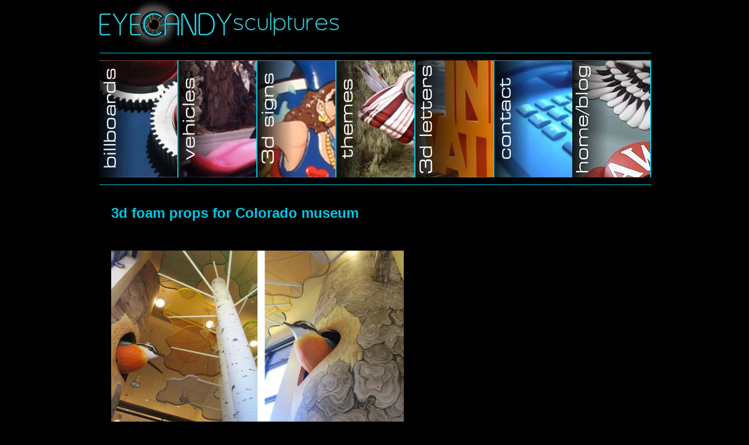

--- FILE ---
content_type: text/html; charset=UTF-8
request_url: https://eyecandyprops.com/index.php/tag/foam-props-to-buy/
body_size: 8914
content:
<!DOCTYPE html PUBLIC "-//W3C//DTD XHTML 1.0 Transitional//EN"
	"http://www.w3.org/TR/xhtml1/DTD/xhtml1-transitional.dtd">

<html xmlns="http://www.w3.org/1999/xhtml" xml:lang="en" lang="en">
<head>
	<meta http-equiv="Content-Type" content="text/html; charset=utf-8"/>

	<title>eyecandyprops
	 &raquo;   foam props to buy</title>

	<meta name="generator" content="WordPress 6.8.3" />
	<meta http-equiv="Content-Type" content="text/html; charset=UTF-8" />	
	<link rel="stylesheet" href="https://eyecandyprops.com/wp-content/themes/slidingdoor/style.css" type="text/css" media="screen" />
	<link rel="alternate" type="application/rss+xml" title="eyecandyprops RSS Feed" href="https://eyecandyprops.com/index.php/feed/" />
	<link rel="pingback" href="https://eyecandyprops.com/xmlrpc.php" />
	<meta name='robots' content='max-image-preview:large' />
	<style>img:is([sizes="auto" i], [sizes^="auto," i]) { contain-intrinsic-size: 3000px 1500px }</style>
	<link rel="alternate" type="application/rss+xml" title="eyecandyprops &raquo; foam props to buy Tag Feed" href="https://eyecandyprops.com/index.php/tag/foam-props-to-buy/feed/" />
<script type="text/javascript">
/* <![CDATA[ */
window._wpemojiSettings = {"baseUrl":"https:\/\/s.w.org\/images\/core\/emoji\/16.0.1\/72x72\/","ext":".png","svgUrl":"https:\/\/s.w.org\/images\/core\/emoji\/16.0.1\/svg\/","svgExt":".svg","source":{"concatemoji":"https:\/\/eyecandyprops.com\/wp-includes\/js\/wp-emoji-release.min.js?ver=6.8.3"}};
/*! This file is auto-generated */
!function(s,n){var o,i,e;function c(e){try{var t={supportTests:e,timestamp:(new Date).valueOf()};sessionStorage.setItem(o,JSON.stringify(t))}catch(e){}}function p(e,t,n){e.clearRect(0,0,e.canvas.width,e.canvas.height),e.fillText(t,0,0);var t=new Uint32Array(e.getImageData(0,0,e.canvas.width,e.canvas.height).data),a=(e.clearRect(0,0,e.canvas.width,e.canvas.height),e.fillText(n,0,0),new Uint32Array(e.getImageData(0,0,e.canvas.width,e.canvas.height).data));return t.every(function(e,t){return e===a[t]})}function u(e,t){e.clearRect(0,0,e.canvas.width,e.canvas.height),e.fillText(t,0,0);for(var n=e.getImageData(16,16,1,1),a=0;a<n.data.length;a++)if(0!==n.data[a])return!1;return!0}function f(e,t,n,a){switch(t){case"flag":return n(e,"\ud83c\udff3\ufe0f\u200d\u26a7\ufe0f","\ud83c\udff3\ufe0f\u200b\u26a7\ufe0f")?!1:!n(e,"\ud83c\udde8\ud83c\uddf6","\ud83c\udde8\u200b\ud83c\uddf6")&&!n(e,"\ud83c\udff4\udb40\udc67\udb40\udc62\udb40\udc65\udb40\udc6e\udb40\udc67\udb40\udc7f","\ud83c\udff4\u200b\udb40\udc67\u200b\udb40\udc62\u200b\udb40\udc65\u200b\udb40\udc6e\u200b\udb40\udc67\u200b\udb40\udc7f");case"emoji":return!a(e,"\ud83e\udedf")}return!1}function g(e,t,n,a){var r="undefined"!=typeof WorkerGlobalScope&&self instanceof WorkerGlobalScope?new OffscreenCanvas(300,150):s.createElement("canvas"),o=r.getContext("2d",{willReadFrequently:!0}),i=(o.textBaseline="top",o.font="600 32px Arial",{});return e.forEach(function(e){i[e]=t(o,e,n,a)}),i}function t(e){var t=s.createElement("script");t.src=e,t.defer=!0,s.head.appendChild(t)}"undefined"!=typeof Promise&&(o="wpEmojiSettingsSupports",i=["flag","emoji"],n.supports={everything:!0,everythingExceptFlag:!0},e=new Promise(function(e){s.addEventListener("DOMContentLoaded",e,{once:!0})}),new Promise(function(t){var n=function(){try{var e=JSON.parse(sessionStorage.getItem(o));if("object"==typeof e&&"number"==typeof e.timestamp&&(new Date).valueOf()<e.timestamp+604800&&"object"==typeof e.supportTests)return e.supportTests}catch(e){}return null}();if(!n){if("undefined"!=typeof Worker&&"undefined"!=typeof OffscreenCanvas&&"undefined"!=typeof URL&&URL.createObjectURL&&"undefined"!=typeof Blob)try{var e="postMessage("+g.toString()+"("+[JSON.stringify(i),f.toString(),p.toString(),u.toString()].join(",")+"));",a=new Blob([e],{type:"text/javascript"}),r=new Worker(URL.createObjectURL(a),{name:"wpTestEmojiSupports"});return void(r.onmessage=function(e){c(n=e.data),r.terminate(),t(n)})}catch(e){}c(n=g(i,f,p,u))}t(n)}).then(function(e){for(var t in e)n.supports[t]=e[t],n.supports.everything=n.supports.everything&&n.supports[t],"flag"!==t&&(n.supports.everythingExceptFlag=n.supports.everythingExceptFlag&&n.supports[t]);n.supports.everythingExceptFlag=n.supports.everythingExceptFlag&&!n.supports.flag,n.DOMReady=!1,n.readyCallback=function(){n.DOMReady=!0}}).then(function(){return e}).then(function(){var e;n.supports.everything||(n.readyCallback(),(e=n.source||{}).concatemoji?t(e.concatemoji):e.wpemoji&&e.twemoji&&(t(e.twemoji),t(e.wpemoji)))}))}((window,document),window._wpemojiSettings);
/* ]]> */
</script>
<style id='wp-emoji-styles-inline-css' type='text/css'>

	img.wp-smiley, img.emoji {
		display: inline !important;
		border: none !important;
		box-shadow: none !important;
		height: 1em !important;
		width: 1em !important;
		margin: 0 0.07em !important;
		vertical-align: -0.1em !important;
		background: none !important;
		padding: 0 !important;
	}
</style>
<link rel='stylesheet' id='wp-block-library-css' href='https://eyecandyprops.com/wp-includes/css/dist/block-library/style.min.css?ver=6.8.3' type='text/css' media='all' />
<style id='classic-theme-styles-inline-css' type='text/css'>
/*! This file is auto-generated */
.wp-block-button__link{color:#fff;background-color:#32373c;border-radius:9999px;box-shadow:none;text-decoration:none;padding:calc(.667em + 2px) calc(1.333em + 2px);font-size:1.125em}.wp-block-file__button{background:#32373c;color:#fff;text-decoration:none}
</style>
<style id='global-styles-inline-css' type='text/css'>
:root{--wp--preset--aspect-ratio--square: 1;--wp--preset--aspect-ratio--4-3: 4/3;--wp--preset--aspect-ratio--3-4: 3/4;--wp--preset--aspect-ratio--3-2: 3/2;--wp--preset--aspect-ratio--2-3: 2/3;--wp--preset--aspect-ratio--16-9: 16/9;--wp--preset--aspect-ratio--9-16: 9/16;--wp--preset--color--black: #000000;--wp--preset--color--cyan-bluish-gray: #abb8c3;--wp--preset--color--white: #ffffff;--wp--preset--color--pale-pink: #f78da7;--wp--preset--color--vivid-red: #cf2e2e;--wp--preset--color--luminous-vivid-orange: #ff6900;--wp--preset--color--luminous-vivid-amber: #fcb900;--wp--preset--color--light-green-cyan: #7bdcb5;--wp--preset--color--vivid-green-cyan: #00d084;--wp--preset--color--pale-cyan-blue: #8ed1fc;--wp--preset--color--vivid-cyan-blue: #0693e3;--wp--preset--color--vivid-purple: #9b51e0;--wp--preset--gradient--vivid-cyan-blue-to-vivid-purple: linear-gradient(135deg,rgba(6,147,227,1) 0%,rgb(155,81,224) 100%);--wp--preset--gradient--light-green-cyan-to-vivid-green-cyan: linear-gradient(135deg,rgb(122,220,180) 0%,rgb(0,208,130) 100%);--wp--preset--gradient--luminous-vivid-amber-to-luminous-vivid-orange: linear-gradient(135deg,rgba(252,185,0,1) 0%,rgba(255,105,0,1) 100%);--wp--preset--gradient--luminous-vivid-orange-to-vivid-red: linear-gradient(135deg,rgba(255,105,0,1) 0%,rgb(207,46,46) 100%);--wp--preset--gradient--very-light-gray-to-cyan-bluish-gray: linear-gradient(135deg,rgb(238,238,238) 0%,rgb(169,184,195) 100%);--wp--preset--gradient--cool-to-warm-spectrum: linear-gradient(135deg,rgb(74,234,220) 0%,rgb(151,120,209) 20%,rgb(207,42,186) 40%,rgb(238,44,130) 60%,rgb(251,105,98) 80%,rgb(254,248,76) 100%);--wp--preset--gradient--blush-light-purple: linear-gradient(135deg,rgb(255,206,236) 0%,rgb(152,150,240) 100%);--wp--preset--gradient--blush-bordeaux: linear-gradient(135deg,rgb(254,205,165) 0%,rgb(254,45,45) 50%,rgb(107,0,62) 100%);--wp--preset--gradient--luminous-dusk: linear-gradient(135deg,rgb(255,203,112) 0%,rgb(199,81,192) 50%,rgb(65,88,208) 100%);--wp--preset--gradient--pale-ocean: linear-gradient(135deg,rgb(255,245,203) 0%,rgb(182,227,212) 50%,rgb(51,167,181) 100%);--wp--preset--gradient--electric-grass: linear-gradient(135deg,rgb(202,248,128) 0%,rgb(113,206,126) 100%);--wp--preset--gradient--midnight: linear-gradient(135deg,rgb(2,3,129) 0%,rgb(40,116,252) 100%);--wp--preset--font-size--small: 13px;--wp--preset--font-size--medium: 20px;--wp--preset--font-size--large: 36px;--wp--preset--font-size--x-large: 42px;--wp--preset--spacing--20: 0.44rem;--wp--preset--spacing--30: 0.67rem;--wp--preset--spacing--40: 1rem;--wp--preset--spacing--50: 1.5rem;--wp--preset--spacing--60: 2.25rem;--wp--preset--spacing--70: 3.38rem;--wp--preset--spacing--80: 5.06rem;--wp--preset--shadow--natural: 6px 6px 9px rgba(0, 0, 0, 0.2);--wp--preset--shadow--deep: 12px 12px 50px rgba(0, 0, 0, 0.4);--wp--preset--shadow--sharp: 6px 6px 0px rgba(0, 0, 0, 0.2);--wp--preset--shadow--outlined: 6px 6px 0px -3px rgba(255, 255, 255, 1), 6px 6px rgba(0, 0, 0, 1);--wp--preset--shadow--crisp: 6px 6px 0px rgba(0, 0, 0, 1);}:where(.is-layout-flex){gap: 0.5em;}:where(.is-layout-grid){gap: 0.5em;}body .is-layout-flex{display: flex;}.is-layout-flex{flex-wrap: wrap;align-items: center;}.is-layout-flex > :is(*, div){margin: 0;}body .is-layout-grid{display: grid;}.is-layout-grid > :is(*, div){margin: 0;}:where(.wp-block-columns.is-layout-flex){gap: 2em;}:where(.wp-block-columns.is-layout-grid){gap: 2em;}:where(.wp-block-post-template.is-layout-flex){gap: 1.25em;}:where(.wp-block-post-template.is-layout-grid){gap: 1.25em;}.has-black-color{color: var(--wp--preset--color--black) !important;}.has-cyan-bluish-gray-color{color: var(--wp--preset--color--cyan-bluish-gray) !important;}.has-white-color{color: var(--wp--preset--color--white) !important;}.has-pale-pink-color{color: var(--wp--preset--color--pale-pink) !important;}.has-vivid-red-color{color: var(--wp--preset--color--vivid-red) !important;}.has-luminous-vivid-orange-color{color: var(--wp--preset--color--luminous-vivid-orange) !important;}.has-luminous-vivid-amber-color{color: var(--wp--preset--color--luminous-vivid-amber) !important;}.has-light-green-cyan-color{color: var(--wp--preset--color--light-green-cyan) !important;}.has-vivid-green-cyan-color{color: var(--wp--preset--color--vivid-green-cyan) !important;}.has-pale-cyan-blue-color{color: var(--wp--preset--color--pale-cyan-blue) !important;}.has-vivid-cyan-blue-color{color: var(--wp--preset--color--vivid-cyan-blue) !important;}.has-vivid-purple-color{color: var(--wp--preset--color--vivid-purple) !important;}.has-black-background-color{background-color: var(--wp--preset--color--black) !important;}.has-cyan-bluish-gray-background-color{background-color: var(--wp--preset--color--cyan-bluish-gray) !important;}.has-white-background-color{background-color: var(--wp--preset--color--white) !important;}.has-pale-pink-background-color{background-color: var(--wp--preset--color--pale-pink) !important;}.has-vivid-red-background-color{background-color: var(--wp--preset--color--vivid-red) !important;}.has-luminous-vivid-orange-background-color{background-color: var(--wp--preset--color--luminous-vivid-orange) !important;}.has-luminous-vivid-amber-background-color{background-color: var(--wp--preset--color--luminous-vivid-amber) !important;}.has-light-green-cyan-background-color{background-color: var(--wp--preset--color--light-green-cyan) !important;}.has-vivid-green-cyan-background-color{background-color: var(--wp--preset--color--vivid-green-cyan) !important;}.has-pale-cyan-blue-background-color{background-color: var(--wp--preset--color--pale-cyan-blue) !important;}.has-vivid-cyan-blue-background-color{background-color: var(--wp--preset--color--vivid-cyan-blue) !important;}.has-vivid-purple-background-color{background-color: var(--wp--preset--color--vivid-purple) !important;}.has-black-border-color{border-color: var(--wp--preset--color--black) !important;}.has-cyan-bluish-gray-border-color{border-color: var(--wp--preset--color--cyan-bluish-gray) !important;}.has-white-border-color{border-color: var(--wp--preset--color--white) !important;}.has-pale-pink-border-color{border-color: var(--wp--preset--color--pale-pink) !important;}.has-vivid-red-border-color{border-color: var(--wp--preset--color--vivid-red) !important;}.has-luminous-vivid-orange-border-color{border-color: var(--wp--preset--color--luminous-vivid-orange) !important;}.has-luminous-vivid-amber-border-color{border-color: var(--wp--preset--color--luminous-vivid-amber) !important;}.has-light-green-cyan-border-color{border-color: var(--wp--preset--color--light-green-cyan) !important;}.has-vivid-green-cyan-border-color{border-color: var(--wp--preset--color--vivid-green-cyan) !important;}.has-pale-cyan-blue-border-color{border-color: var(--wp--preset--color--pale-cyan-blue) !important;}.has-vivid-cyan-blue-border-color{border-color: var(--wp--preset--color--vivid-cyan-blue) !important;}.has-vivid-purple-border-color{border-color: var(--wp--preset--color--vivid-purple) !important;}.has-vivid-cyan-blue-to-vivid-purple-gradient-background{background: var(--wp--preset--gradient--vivid-cyan-blue-to-vivid-purple) !important;}.has-light-green-cyan-to-vivid-green-cyan-gradient-background{background: var(--wp--preset--gradient--light-green-cyan-to-vivid-green-cyan) !important;}.has-luminous-vivid-amber-to-luminous-vivid-orange-gradient-background{background: var(--wp--preset--gradient--luminous-vivid-amber-to-luminous-vivid-orange) !important;}.has-luminous-vivid-orange-to-vivid-red-gradient-background{background: var(--wp--preset--gradient--luminous-vivid-orange-to-vivid-red) !important;}.has-very-light-gray-to-cyan-bluish-gray-gradient-background{background: var(--wp--preset--gradient--very-light-gray-to-cyan-bluish-gray) !important;}.has-cool-to-warm-spectrum-gradient-background{background: var(--wp--preset--gradient--cool-to-warm-spectrum) !important;}.has-blush-light-purple-gradient-background{background: var(--wp--preset--gradient--blush-light-purple) !important;}.has-blush-bordeaux-gradient-background{background: var(--wp--preset--gradient--blush-bordeaux) !important;}.has-luminous-dusk-gradient-background{background: var(--wp--preset--gradient--luminous-dusk) !important;}.has-pale-ocean-gradient-background{background: var(--wp--preset--gradient--pale-ocean) !important;}.has-electric-grass-gradient-background{background: var(--wp--preset--gradient--electric-grass) !important;}.has-midnight-gradient-background{background: var(--wp--preset--gradient--midnight) !important;}.has-small-font-size{font-size: var(--wp--preset--font-size--small) !important;}.has-medium-font-size{font-size: var(--wp--preset--font-size--medium) !important;}.has-large-font-size{font-size: var(--wp--preset--font-size--large) !important;}.has-x-large-font-size{font-size: var(--wp--preset--font-size--x-large) !important;}
:where(.wp-block-post-template.is-layout-flex){gap: 1.25em;}:where(.wp-block-post-template.is-layout-grid){gap: 1.25em;}
:where(.wp-block-columns.is-layout-flex){gap: 2em;}:where(.wp-block-columns.is-layout-grid){gap: 2em;}
:root :where(.wp-block-pullquote){font-size: 1.5em;line-height: 1.6;}
</style>
<link rel="https://api.w.org/" href="https://eyecandyprops.com/index.php/wp-json/" /><link rel="alternate" title="JSON" type="application/json" href="https://eyecandyprops.com/index.php/wp-json/wp/v2/tags/132" /><link rel="EditURI" type="application/rsd+xml" title="RSD" href="https://eyecandyprops.com/xmlrpc.php?rsd" />
	
	
<link rel="stylesheet" type="text/css" media="screen" href="https://eyecandyprops.com/wp-content/themes/slidingdoor/imagemenu/imageMenu.css">
<script type="text/javascript" src="https://eyecandyprops.com/wp-content/themes/slidingdoor/imagemenu/mootools.js"></script>
<script type="text/javascript" src="https://eyecandyprops.com/wp-content/themes/slidingdoor/imagemenu/imageMenu.js"></script>


	
</head>

<body>

<div id="wrapper">
<img src="http://www.eyecandyprops.com/header.jpg">
<div id="welcomeheading">

</div>
	

<div id="imageMenu">
			<ul>
				<li class="bk1"><a href="https://eyecandyprops.com/index.php/billboards-2">Billboards</a></li>
				<li class="bk2"><a href="https://eyecandyprops.com/index.php/vehicles">Vehicles</a></li>
				<li class="bk3"><a href="https://eyecandyprops.com/index.php/3d-signs">3d Signs</a></li>
				<li class="bk5"><a href="https://eyecandyprops.com/index.php/themes">Themes</a></li>
				<li class="bk6"><a href="https://eyecandyprops.com/index.php/big-3d-letters-3">Murals</a></li>
				<li class="bk7"><a href="https://eyecandyprops.com/index.php/contact">Contact</a></li>
                     <li class="bk4"><a href="https://eyecandyprops.com">Home/Blog</a></li>
			</ul>
			</div>
		
<script type="text/javascript">
			
			window.addEvent('domready', function(){
				var myMenu = new ImageMenu($$('#imageMenu a'),{openWidth:310, border:2, onOpen:function(e,i){location=(e);}});
			});
		</script>	

		



<div id="content">


		
	 
	
	


			<div class="post" id="post-875">
			<h2><a href="https://eyecandyprops.com/index.php/2012/01/23/3d-foam-props-for-colorado-museum/" rel="bookmark" title="3d foam props for Colorado museum">3d foam props for Colorado museum</a></h2>
			<p><p>
	&nbsp;
</p>
<p>
	<a href="https://eyecandyprops.com/wp-content/uploads/2012/01/condit-gore-range1-1.jpg"><img decoding="async" alt="condit-gore-range1" class="alignnone size-full wp-image-876" src="https://eyecandyprops.com/wp-content/uploads/2012/01/condit-gore-range1-1.jpg" style="width: 572px; height: 714px;" title="condit-gore-range1" /></a>
</p>
<p>
	These sculpted creature displays were fun to make!&nbsp; A 6 foot long field ant
</p>
<p>
	and a 4 ft tall Red Breasted Nut Hatch.&nbsp; That&#39;s a bird.
</p>
<p>
	The accomplished exhibit company <a href="http://www.condit.com/">Condit Exhibits</a> gave us this project.
</p>
<p>
	They were great to work with and supplied us w/ all the measurements, templates and
</p>
<p>
	CAD drawings we needed.&nbsp; The ant sculpture has a steel skeleton and an epoxy and
</p>
<p>
	urethane coated eps foam body.&nbsp; The bird is made of eps foam w/ a Futura urethane
</p>
<p>
	hard coated shell.&nbsp; Tough stuff!&nbsp;&nbsp; <a href="http://www.absolutextremes.com/">Chris Blarsky</a> at Absolut Extremes painted the bird for us.
</p>
<p>
	Thanks!
</p>
<p>
	&nbsp;</p>
			<div class="post-details"> <h3>Posted 13 years, 12 months ago at 8:27 pm. </p><a href="https://eyecandyprops.com/index.php/2012/01/23/3d-foam-props-for-colorado-museum/#comments">Add a comment</a></h3></div><p><h3><div style="color:#424242">Tags:</div><div style="color:#424242" <br /><a href="https://eyecandyprops.com/index.php/tag/3d-advertising/" rel="tag">3d advertising</a>, <a href="https://eyecandyprops.com/index.php/tag/3d-billboard/" rel="tag">3d billboard</a>, <a href="https://eyecandyprops.com/index.php/tag/3d-billboard-props/" rel="tag">3d billboard props</a>, <a href="https://eyecandyprops.com/index.php/tag/3d-foam/" rel="tag">3d foam</a>, <a href="https://eyecandyprops.com/index.php/tag/3d-foam-props/" rel="tag">3d foam props</a>, <a href="https://eyecandyprops.com/index.php/tag/3d-foam-sculpture/" rel="tag">3d foam sculpture</a>, <a href="https://eyecandyprops.com/index.php/tag/3d-foam-sculptures/" rel="tag">3d foam sculptures</a>, <a href="https://eyecandyprops.com/index.php/tag/3d-sculptural-signs/" rel="tag">3d sculptural signs</a>, <a href="https://eyecandyprops.com/index.php/tag/3d-sign/" rel="tag">3d sign</a>, <a href="https://eyecandyprops.com/index.php/tag/3d-signage/" rel="tag">3d signage</a>, <a href="https://eyecandyprops.com/index.php/tag/3d-signage-props/" rel="tag">3d signage props</a>, <a href="https://eyecandyprops.com/index.php/tag/3d-signs/" rel="tag">3d signs</a>, <a href="https://eyecandyprops.com/index.php/tag/3d-billboards/" rel="tag">Billboards</a>, <a href="https://eyecandyprops.com/index.php/tag/christmas-display/" rel="tag">christmas display</a>, <a href="https://eyecandyprops.com/index.php/tag/christmas-displays/" rel="tag">christmas displays</a>, <a href="https://eyecandyprops.com/index.php/tag/custom-displays/" rel="tag">custom displays</a>, <a href="https://eyecandyprops.com/index.php/tag/dinosaur-prints/" rel="tag">dinosaur prints</a>, <a href="https://eyecandyprops.com/index.php/tag/eye-candy-props/" rel="tag">eye candy props</a>, <a href="https://eyecandyprops.com/index.php/tag/foam-props-to-buy/" rel="tag">foam props to buy</a>, <a href="https://eyecandyprops.com/index.php/tag/foam-sculpting/" rel="tag">foam sculpting</a>, <a href="https://eyecandyprops.com/index.php/tag/foam-sculpture/" rel="tag">foam sculpture</a>, <a href="https://eyecandyprops.com/index.php/tag/foam-sculptures/" rel="tag">foam sculptures</a>, <a href="https://eyecandyprops.com/index.php/tag/foam-sign/" rel="tag">foam sign</a>, <a href="https://eyecandyprops.com/index.php/tag/halloween-props/" rel="tag">halloween props</a>, <a href="https://eyecandyprops.com/index.php/tag/halloween-sculptures/" rel="tag">halloween sculptures</a>, <a href="https://eyecandyprops.com/index.php/tag/retail-display-props/" rel="tag">retail display props</a>, <a href="https://eyecandyprops.com/index.php/tag/styrofoam-sculpture/" rel="tag">styrofoam sculpture</a></div></h3></p></p><br><p>
			<br><br /></p>
		</div>
			<div class="post" id="post-858">
			<h2><a href="https://eyecandyprops.com/index.php/2011/11/25/foam-props-for-super-mario-3d-land-in-time-square/" rel="bookmark" title="Foam props for Super Mario Brothers 3D Land in Times Square!!!">Foam props for Super Mario Brothers 3D Land in Times Square!!!</a></h2>
			<p><p>
	&nbsp;
</p>
<p>
	<a href="https://eyecandyprops.com/wp-content/uploads/2011/11/mario-11-1.jpg"><img decoding="async" alt="mario-11" class="alignnone size-full wp-image-861" src="https://eyecandyprops.com/wp-content/uploads/2011/11/mario-11-1.jpg" style="width: 600px; height: 586px;" title="mario-11" /></a>
</p>
<p>
	<a href="https://eyecandyprops.com/wp-content/uploads/2011/11/mario-21-1.jpg"><img decoding="async" alt="mario-21" class="alignnone size-full wp-image-862" src="https://eyecandyprops.com/wp-content/uploads/2011/11/mario-21-1.jpg" style="width: 599px; height: 640px;" title="mario-21" /></a>
</p>
<p>
	This project was fun!&nbsp; Big 3d props for the debut of <a href="http://supermario3dland.nintendo.com/">Super Mario 3d Land</a> in Times Square&nbsp; New York.
</p>
<p>
	Short time line, limited budget, no problem!&nbsp; These giant eps foam, polyurethane hard coated props
</p>
<p>
	were scattered throughout EPS Doublet&#39;s 3000 square foot interactive display.&nbsp; Sounds from the game
</p>
<p>
	played while participants ran through the coarse.&nbsp; One of the two giant Piranah plants actually spit water!
</p>
<p>
	This interactive display was built for <a href="http://eps-doublet.com/">EPS&nbsp;Doublet</a> in Colorado.&nbsp; Thanks guy&#39;s!
</p>
<p>
	&nbsp;</p>
			<div class="post-details"> <h3>Posted 14 years, 1 month ago at 9:51 am. </p><a href="https://eyecandyprops.com/index.php/2011/11/25/foam-props-for-super-mario-3d-land-in-time-square/#comments">Add a comment</a></h3></div><p><h3><div style="color:#424242">Tags:</div><div style="color:#424242" <br /><a href="https://eyecandyprops.com/index.php/tag/3d-advertising/" rel="tag">3d advertising</a>, <a href="https://eyecandyprops.com/index.php/tag/3d-billboard/" rel="tag">3d billboard</a>, <a href="https://eyecandyprops.com/index.php/tag/3d-billboard-props/" rel="tag">3d billboard props</a>, <a href="https://eyecandyprops.com/index.php/tag/3d-foam/" rel="tag">3d foam</a>, <a href="https://eyecandyprops.com/index.php/tag/3d-foam-props/" rel="tag">3d foam props</a>, <a href="https://eyecandyprops.com/index.php/tag/3d-foam-sculpture/" rel="tag">3d foam sculpture</a>, <a href="https://eyecandyprops.com/index.php/tag/3d-foam-sculptures/" rel="tag">3d foam sculptures</a>, <a href="https://eyecandyprops.com/index.php/tag/3d-sculptural-signs/" rel="tag">3d sculptural signs</a>, <a href="https://eyecandyprops.com/index.php/tag/3d-sign/" rel="tag">3d sign</a>, <a href="https://eyecandyprops.com/index.php/tag/3d-signage/" rel="tag">3d signage</a>, <a href="https://eyecandyprops.com/index.php/tag/3d-signage-props/" rel="tag">3d signage props</a>, <a href="https://eyecandyprops.com/index.php/tag/3d-signs/" rel="tag">3d signs</a>, <a href="https://eyecandyprops.com/index.php/tag/3d-billboards/" rel="tag">Billboards</a>, <a href="https://eyecandyprops.com/index.php/tag/christmas-display/" rel="tag">christmas display</a>, <a href="https://eyecandyprops.com/index.php/tag/christmas-displays/" rel="tag">christmas displays</a>, <a href="https://eyecandyprops.com/index.php/tag/dinosaur-prints/" rel="tag">dinosaur prints</a>, <a href="https://eyecandyprops.com/index.php/tag/eye-candy-props/" rel="tag">eye candy props</a>, <a href="https://eyecandyprops.com/index.php/tag/foam-props-to-buy/" rel="tag">foam props to buy</a>, <a href="https://eyecandyprops.com/index.php/tag/foam-sculpting/" rel="tag">foam sculpting</a>, <a href="https://eyecandyprops.com/index.php/tag/foam-sculpture/" rel="tag">foam sculpture</a>, <a href="https://eyecandyprops.com/index.php/tag/foam-sculptures/" rel="tag">foam sculptures</a>, <a href="https://eyecandyprops.com/index.php/tag/foam-sign/" rel="tag">foam sign</a>, <a href="https://eyecandyprops.com/index.php/tag/halloween-props/" rel="tag">halloween props</a>, <a href="https://eyecandyprops.com/index.php/tag/halloween-sculptures/" rel="tag">halloween sculptures</a>, <a href="https://eyecandyprops.com/index.php/tag/retail-display-props/" rel="tag">retail display props</a>, <a href="https://eyecandyprops.com/index.php/tag/styrofoam-sculpture/" rel="tag">styrofoam sculpture</a></div></h3></p></p><br><p>
			<br><br /></p>
		</div>
			<div class="post" id="post-850">
			<h2><a href="https://eyecandyprops.com/index.php/2011/09/26/3d-sculpted-foam-dinoaur-prints-for-colorado-government/" rel="bookmark" title="3d sculpted foam dinosaur prints for Colorado Government">3d sculpted foam dinosaur prints for Colorado Government</a></h2>
			<p><p>
	&nbsp;
</p>
<p>
	<a href="https://eyecandyprops.com/wp-content/uploads/2011/09/plasticare-dino-printsmini-1.jpg"><img decoding="async" alt="plasticare-dino-printsmini" class="alignnone size-full wp-image-851" src="https://eyecandyprops.com/wp-content/uploads/2011/09/plasticare-dino-printsmini-1.jpg" style="width: 574px; height: 576px;" title="plasticare-dino-printsmini" /></a>
</p>
<p>
	This sculpted display was made for <a href="http://www.plasticareinc.com/">Plasticare</a> in Englewood, Colorado.&nbsp; They were hired to build a
</p>
<p>
	realistic 3d wall panel that appeared to be cut from the earth!&nbsp; They had us construct the entire prop.
</p>
<p>
	It has a foam core with hydrostone casts from actual paleontologists molds of dinosaur prints
</p>
<p>
	here in Colorado.&nbsp; We then used hydrostone, dyes and milled fiberglass to build the layers and create a
</p>
<p>
	stone like surface.&nbsp; This 3D display was less exact than most of our work and it was fun to cut loose a little!</p>
			<div class="post-details"> <h3>Posted 14 years, 3 months ago at 7:35 pm. </p><a href="https://eyecandyprops.com/index.php/2011/09/26/3d-sculpted-foam-dinoaur-prints-for-colorado-government/#comments">Add a comment</a></h3></div><p><h3><div style="color:#424242">Tags:</div><div style="color:#424242" <br /><a href="https://eyecandyprops.com/index.php/tag/3d-advertising/" rel="tag">3d advertising</a>, <a href="https://eyecandyprops.com/index.php/tag/3d-billboard/" rel="tag">3d billboard</a>, <a href="https://eyecandyprops.com/index.php/tag/3d-billboard-props/" rel="tag">3d billboard props</a>, <a href="https://eyecandyprops.com/index.php/tag/3d-foam/" rel="tag">3d foam</a>, <a href="https://eyecandyprops.com/index.php/tag/3d-foam-props/" rel="tag">3d foam props</a>, <a href="https://eyecandyprops.com/index.php/tag/3d-foam-sculpture/" rel="tag">3d foam sculpture</a>, <a href="https://eyecandyprops.com/index.php/tag/3d-foam-sculptures/" rel="tag">3d foam sculptures</a>, <a href="https://eyecandyprops.com/index.php/tag/3d-sculptural-signs/" rel="tag">3d sculptural signs</a>, <a href="https://eyecandyprops.com/index.php/tag/3d-sign/" rel="tag">3d sign</a>, <a href="https://eyecandyprops.com/index.php/tag/3d-signage/" rel="tag">3d signage</a>, <a href="https://eyecandyprops.com/index.php/tag/3d-signage-props/" rel="tag">3d signage props</a>, <a href="https://eyecandyprops.com/index.php/tag/3d-signs/" rel="tag">3d signs</a>, <a href="https://eyecandyprops.com/index.php/tag/3d-billboards/" rel="tag">Billboards</a>, <a href="https://eyecandyprops.com/index.php/tag/christmas-display/" rel="tag">christmas display</a>, <a href="https://eyecandyprops.com/index.php/tag/christmas-displays/" rel="tag">christmas displays</a>, <a href="https://eyecandyprops.com/index.php/tag/dinosaur-prints/" rel="tag">dinosaur prints</a>, <a href="https://eyecandyprops.com/index.php/tag/eye-candy-props/" rel="tag">eye candy props</a>, <a href="https://eyecandyprops.com/index.php/tag/foam-props-to-buy/" rel="tag">foam props to buy</a>, <a href="https://eyecandyprops.com/index.php/tag/foam-sculpting/" rel="tag">foam sculpting</a>, <a href="https://eyecandyprops.com/index.php/tag/foam-sculpture/" rel="tag">foam sculpture</a>, <a href="https://eyecandyprops.com/index.php/tag/foam-sculptures/" rel="tag">foam sculptures</a>, <a href="https://eyecandyprops.com/index.php/tag/foam-sign/" rel="tag">foam sign</a>, <a href="https://eyecandyprops.com/index.php/tag/halloween-props/" rel="tag">halloween props</a>, <a href="https://eyecandyprops.com/index.php/tag/halloween-sculptures/" rel="tag">halloween sculptures</a>, <a href="https://eyecandyprops.com/index.php/tag/retail-display-props/" rel="tag">retail display props</a>, <a href="https://eyecandyprops.com/index.php/tag/styrofoam-sculpture/" rel="tag">styrofoam sculpture</a></div></h3></p></p><br><p>
			<br><br /></p>
		</div>
			<div class="post" id="post-839">
			<h2><a href="https://eyecandyprops.com/index.php/2011/09/14/3d-billboard-for-colorado-state-patrol/" rel="bookmark" title="3d billboard for Colorado State Patrol">3d billboard for Colorado State Patrol</a></h2>
			<p><p>
	&nbsp;
</p>
<p>
	<a href="https://eyecandyprops.com/wp-content/uploads/2011/09/amelie-company-csp-billboard-2-low-res1-1.jpg"><img decoding="async" alt="amelie-company-csp-billboard-2-low-res1" class="alignnone size-full wp-image-840" src="https://eyecandyprops.com/wp-content/uploads/2011/09/amelie-company-csp-billboard-2-low-res1-1.jpg" style="width: 630px; height: 490px;" title="amelie-company-csp-billboard-2-low-res1" /></a>
</p>
<p>
	Here&#39;s another 3 dimensional billboard for Amelie Companies <a href="http://www.colorado.gov/cs/Satellite/StatePatrol-Main/CBON/1251592908196">Colorado State Patrol TACT</a>
</p>
<p>
	<a href="http://www.colorado.gov/cs/Satellite/StatePatrol-Main/CBON/1251592908196">campaign</a>.&nbsp; Ted mills of Hi-Country Signs installed our props and floating letters after removing
</p>
<p>
	80% of the original board.&nbsp; He installed the shorter 8 ft. tall panels 1st, then the white lettering
</p>
<p>
	and finally the sculpted foam polyurethane hard coated crash roll.&nbsp;&nbsp; The top billboard was
</p>
<p>
	run for 1 month.&nbsp; Then the 3d billboard was the final part of the narrative.&nbsp; Thanks to the
</p>
<p>
	creativity of Gordy Hirsch and Paul Sugget at <a href="http://www.ameliecompany.com/">Amelie Company</a> &amp; Hi-Country Sign&#39;s
</p>
<p>
	expertise, all went smooooooth!&nbsp;&nbsp;&nbsp; Hopefully this 3d advertising helps make the roads
</p>
<p>
	a little safer.&nbsp; Here&#39;s the local news coverage.&nbsp; <a href="http://www.9news.com/dontmiss/216554/630/3D-billboard-Dont-get-close-to-semis-">http://www.9news.com/dontmiss/216554/630/3D-billboard-Dont-get-close-to-semis-</a>
</p>
<p>
	and&nbsp; <a href="http://www.thedenveregotist.com/news/local/2011/september/12/colorado-state-patrol-tears-billboard-half-discourage-tailgating-semis">http://www.thedenveregotist.com/news/local/2011/september/12/colorado-state-patrol-tears-billboard-half-discourage-tailgating-semis</a>
</p>
<p>
	&nbsp;
</p>
<p>
	&nbsp;</p>
			<div class="post-details"> <h3>Posted 14 years, 4 months ago at 8:37 pm. </p><a href="https://eyecandyprops.com/index.php/2011/09/14/3d-billboard-for-colorado-state-patrol/#comments">Add a comment</a></h3></div><p><h3><div style="color:#424242">Tags:</div><div style="color:#424242" <br /><a href="https://eyecandyprops.com/index.php/tag/3d-advertising/" rel="tag">3d advertising</a>, <a href="https://eyecandyprops.com/index.php/tag/3d-billboard/" rel="tag">3d billboard</a>, <a href="https://eyecandyprops.com/index.php/tag/3d-billboard-props/" rel="tag">3d billboard props</a>, <a href="https://eyecandyprops.com/index.php/tag/3d-foam/" rel="tag">3d foam</a>, <a href="https://eyecandyprops.com/index.php/tag/3d-foam-props/" rel="tag">3d foam props</a>, <a href="https://eyecandyprops.com/index.php/tag/3d-foam-sculpture/" rel="tag">3d foam sculpture</a>, <a href="https://eyecandyprops.com/index.php/tag/3d-foam-sculptures/" rel="tag">3d foam sculptures</a>, <a href="https://eyecandyprops.com/index.php/tag/3d-sculptural-signs/" rel="tag">3d sculptural signs</a>, <a href="https://eyecandyprops.com/index.php/tag/3d-sign/" rel="tag">3d sign</a>, <a href="https://eyecandyprops.com/index.php/tag/3d-signage/" rel="tag">3d signage</a>, <a href="https://eyecandyprops.com/index.php/tag/3d-signage-props/" rel="tag">3d signage props</a>, <a href="https://eyecandyprops.com/index.php/tag/3d-signs/" rel="tag">3d signs</a>, <a href="https://eyecandyprops.com/index.php/tag/3d-billboards/" rel="tag">Billboards</a>, <a href="https://eyecandyprops.com/index.php/tag/christmas-display/" rel="tag">christmas display</a>, <a href="https://eyecandyprops.com/index.php/tag/christmas-displays/" rel="tag">christmas displays</a>, <a href="https://eyecandyprops.com/index.php/tag/eye-candy-props/" rel="tag">eye candy props</a>, <a href="https://eyecandyprops.com/index.php/tag/foam-props-to-buy/" rel="tag">foam props to buy</a>, <a href="https://eyecandyprops.com/index.php/tag/foam-sculpting/" rel="tag">foam sculpting</a>, <a href="https://eyecandyprops.com/index.php/tag/foam-sculpture/" rel="tag">foam sculpture</a>, <a href="https://eyecandyprops.com/index.php/tag/foam-sculptures/" rel="tag">foam sculptures</a>, <a href="https://eyecandyprops.com/index.php/tag/foam-sign/" rel="tag">foam sign</a>, <a href="https://eyecandyprops.com/index.php/tag/halloween-props/" rel="tag">halloween props</a>, <a href="https://eyecandyprops.com/index.php/tag/halloween-sculptures/" rel="tag">halloween sculptures</a>, <a href="https://eyecandyprops.com/index.php/tag/retail-display-props/" rel="tag">retail display props</a>, <a href="https://eyecandyprops.com/index.php/tag/styrofoam-sculpture/" rel="tag">styrofoam sculpture</a></div></h3></p></p><br><p>
			<br><br /></p>
		</div>
		
	<div class="nextprevious">
		<div class="left"></div>
		<div class="right"></div>
	</div>
	<div class="clear"></div>
</div>
                     


</div>
<script type="text/javascript">
var gaJsHost = (("https:" == document.location.protocol) ? "https://ssl." : "http://www.");
document.write(unescape("%3Cscript src='" + gaJsHost + "google-analytics.com/ga.js' type='text/javascript'%3E%3C/script%3E"));
</script>
<script type="text/javascript">
try {
var pageTracker = _gat._getTracker("UA-1426375-8");
pageTracker._trackPageview();
} catch(err) {}</script>
<script type="speculationrules">
{"prefetch":[{"source":"document","where":{"and":[{"href_matches":"\/*"},{"not":{"href_matches":["\/wp-*.php","\/wp-admin\/*","\/wp-content\/uploads\/*","\/wp-content\/*","\/wp-content\/plugins\/*","\/wp-content\/themes\/slidingdoor\/*","\/*\\?(.+)"]}},{"not":{"selector_matches":"a[rel~=\"nofollow\"]"}},{"not":{"selector_matches":".no-prefetch, .no-prefetch a"}}]},"eagerness":"conservative"}]}
</script>
</body>
</html>

--- FILE ---
content_type: text/css
request_url: https://eyecandyprops.com/wp-content/themes/slidingdoor/style.css
body_size: 1994
content:
/*  
Theme Name: Sliding Door
Theme URI: http://mac-host.com/slidingdoor/
Description:A template featuring sliding images in the menu, based on Samuel Birch's phatfusion image menu.
Version: 1.5
Author: Wayne Connor
Author URI: http://www.macintoshhowto.com/
Tags: black, custom header, fixed width, left sidebar,two columns, widget ready, widgets, valid CSS
*/

* { margin: 0; padding: 0; list-style: none; }

body {
	text-align: center;
	color: #01c8e4;
	font-family: "Lucida Grande",Tahoma,"Lucida Sans Unicode",Verdana,sans-serif;
	background-color: #000;
}

body a {
		color: #01c8e4;
}


#upperBar {
	height: 0px;
	background: #01bcff;
}

#wrapper {
width: 940px;
margin: 0 auto;
text-align: left;
	position: relative;
}    

#welcomeheading a {
	margin-bottom: 10px;
	padding-bottom: 15px;
	font: 40pt "Trebuchet MS", "Lucida Grande", Lucida, Vernada, sans-serif;
	padding-top: 10px;
	color: #ffffff;
	text-decoration: none;
}

#welcomeheading {
		text-align: center;
}

#welcomeheading a:hover {
	color: #aaa;
}

#middleword {
	color: #909090;
}

#welcomeheading a:hover #middleword {
	color: #fff;
}
 
 
.description {
	text-align: center;
			font: normal 14px Verdana, Helvetica, Sans-serif;
	color: #fff;
	padding-bottom: 20px;
}  

                
#content {
	float: left;
	width: 800px;
        padding: 0px 20px;
	margin-top: 0px;
}

	#content .notice p {
		border-top: 1px solid #8acef3;
		border-bottom: 1px solid #8acef3;
		padding: 5px 0px;
		font-size: 12px;
		color: #cccccc;
	margin: 1px;
}
		#content .notice {
		border-top: 1px solid #2d7cb9;
		border-bottom: 1px solid #2d7cb9;
	margin-bottom: 20px;
}

    #content .post {
		float: left;
		position: relative;
		width: 900px;

}
	
	#content .post h2 a {
		color: #01c8e4;
		text-decoration: none;
		padding: 3px 0;
	}

	#content .post h2 a:hover {
		color: #D5F3FF;
	}
	
	#content .post h3 {
		font-size: 12px;
		font-weight: normal;
		color: #01c8e4;

}

	


 #content .post-details {
	bottom: 20px;
	position: absolute;
	right:  0px;
	width: 120px;
	font-size: 12px;
	font-weight: normal;
	color: #cccccc;

	
}
	#tags .tags h3 a {
	font-size: 8px;
	font-weight: normal;
	color: #dddddd;

}
	
	#content .post h3 a {
		color: #424242;
	}              
	
	#content .post h3 a:hover {
		text-decoration: none;
	}
	
	#content .post img {
	max-width: 500px;
	max-height: 600px;
	margin-bottom: 10px;
	margin-top: 10px;

}     


.aligncenter,
div.aligncenter {
   display: block;
   margin-left: auto;
   margin-right: auto;
}

.alignleft {
   float: left;
}

.alignright {
   float: right;
}


.wp-caption {
   border: 1px solid #ddd;
   text-align: center;
   background-color: #f3f3f3;
   padding-top: 4px;
   margin: 10px;
   /* optional rounded corners for browsers that support it */
   -moz-border-radius: 3px;
   -khtml-border-radius: 3px;
   -webkit-border-radius: 3px;
   border-radius: 3px;
}

.wp-caption img {
   margin: 0;
   padding: 0;
   border: 0 none;
}

#content p.wp-caption-text  
   {
   font-size: 11px;
   line-height: 17px;

   margin: 10px;
	color: #dddddd;
	text-align: center;
}
	
	#content .post a img {
	}
		
	#content .post ul {
		margin-left: 20px !important;
	}
	
	#content .post ul li {
		list-style-type: disc !important;
	}
	
	#content p,
	#content .post ul li {
		font: normal 13px/20px Verdana, Helvetica, Sans-serif;
		margin-bottom: 10px;
		margin-top: 10px;
	color: #01c8e4;
	margin-right: 140px;
	text-align: justify;
}
	
		#content blockquote {
			margin-left: 10px;
			border-left: 3px solid #333;
			padding-left: 10px;
		}
	
	#content p a {
		color: #01c8e4;
	}
	#content p .tags a {
		color: #330099;
	}
	
	#content p a:hover {
		text-decoration: none;
	} 
	
	#content small {
	    margin: 0 auto;
	    text-align: center;
	    display: block;
	    border-top: 3px solid #333;
	    border-bottom: 1px solid #333;
	    font-size: 11px;
	    color: #999;
	}
	
	#content ol {
	line-height: 1.6;
}
	#content ol.commentlist {
		margin-top: 10px;
	}
	
	#content ol.commentlist li {
		border-top: 1px solid #333;
		margin-bottom: 10px;
	} 
	
		#content ol.commentlist li .commentMeta {
			width: 120px;
			float: left;
			margin-top: 5px;
		} 
		
		    #content ol.commentlist li .commentMeta span {
				display: block;
			}
			
			#content ol.commentlist li .commentMeta span.author,
			#content ol.commentlist li .commentMeta span.author a {
				color: #CCC;    
				text-decoration: none;
				margin-bottom: 5px;
			}                     
			
			#content ol.commentlist li .commentMeta span.date a {
				color: #666;
				text-decoration: none;
				font-size: 11px;
			}

			#content ol.commentlist li .commentMeta span.moderate a {
				color: #42adfb;
			}
		
		#content ol.commentlist li .commentText {
			width: 450px;
			float: right;
			padding: 5px;
			font-size: 12px;
		}
	
	
	#content ol.commentlist .avatar {
float: left;
}


	#content h3 {
		color: #dddddd;
		margin-top: 5px;
		margin-bottom: 5px;
	}
	
	#content #commentform input {
		padding: 5px;
		font-family: Arial, Helvetica, Sans-serif;
	}
	
	#content #commentform textarea {
		width: 410px;
		padding: 10px;
		font-family: Arial, Helvetica, Sans-serif;
	}
	
	#content .nextprevious {
		height: 40px;
		display: block;
	} 
	
	#content .nextprevious a {
		color: #CCC;
	}               
	
	#content .nextprevious .left {
		float: left;
	}              
	
	#content .nextprevious .right {
		float: right;
	}
	
	#content .adBrite {
		display: block;
		margin-bottom: 20px;
		border: 1px solid #333;
	}

#sidebar {
	width: 232px;
	float: none;
	padding-top: 8px;
	text-align: left;
} 

#sitemeter {
	text-align: center;
	width: 160px;
		font-size: 11px;
		color: #999;
}
#sitemeter img{
	padding-bottom: 8px;
	padding-top: 8px;
}

	#sidebar h2 {
		font-weight: normal;
		font-size: 16px;
		text-transform: uppercase;
		margin-bottom: 10px;
	}
	
	#sidebar a img {
		border: none;
	}
	

	#sidebar ul {
		margin-top: 10px;
		margin-bottom: 10px;
}
	
	#sidebar ul li {
		font-size: 11px;
		background: url(img/bullet.png) 0 5px no-repeat;
		padding: 0 10px;
		margin: 0 0 5px 5px;
	}
	
	#sidebar ul li a {
		color: #999;
		text-decoration: none;
	}
	
	#sidebar ul li span {
		color: #666;
		margin-left: 5px;
	}
	
	#sidebar ul li a:hover {
		color: #CCC;
	}
	
	#sidebar ul#nav {
		margin: 10px 0 20px 0;
	}
	
	#sidebar ul#nav li {
		margin: 0;
		padding: 0;
	}
		
	#sidebar ul#nav li a {
		display: block;
		height: 17px;
		padding: 7px 10px;
		background: url(img/nav_off.png) 0 0 no-repeat;
		margin-bottom: 5px;
		text-decoration: none;
		font-size: 12px;
		text-transform: uppercase;
		font-weight: bold;
		color: #999;
	}
	
	#sidebar ul#nav li a:hover {
		background: url(img/nav_off.png) 0 -31px no-repeat;
	}        
	
	#sidebar ul#nav li a.active {
		background: url(img/nav_on.png) 0 0 no-repeat;
		color: #FFF;
	}

#sidebar #footer {
    border-top: 3px solid #444;
    border-bottom: 1px solid #444;
    padding: 7px 0;
    font-size: 11px;
}

    #sidebar #footer p {
        margin-bottom: 5px;
        color: #ccc;
	text-align: center;
}
    
    #sidebar #footer a {
        color: #999;
	text-decoration: none;
}
    
    #sidebar #footer a:hover {
        text-decoration: none;
        color: #fff;
    }

.clearfix {
	clear: both;
}	

.ctc {
text-align: center;
	text-decoration: none;
	line-height: 80%;
	background-color: #000;
	margin-bottom: 10px;
	padding-right: 10px;
	padding-top: 0px;
	padding-bottom: 10px;
}	


.ctc a {
	text-decoration: none;
	text-transform: lowercase;
	font-family: "Lucida Grande",Tahoma,"Lucida Sans Unicode",Verdana,sans-serif;
	margin: 4px;
	border: thin none #060606;
}
.ctc a:hover{
	color: #fff;
	margin: 3px;
	border: thin solid #8acef3;
	background-color: #0c0c0c;
}

[disabled] {

	color:#dddddd;

	border-color:#dddddd!important;

	background:none!important;

}

 #upperBox {
	margin-bottom: 10px;
	text-align: center;
	position: absolute;
	right: 0;
	padding-top: 5px;
}
	
 #upperBox a img {
		display: block;
		margin: 0 auto;
		border: none;
	}
	

	 #upperBox p {
		margin: 5px 0;
		font-size: 10px;
		text-align: center;
	}
	
	 #upperBox input {
		height: 18px;
		padding: 5px 5px 5px 25px;
		background: url(img/upperBox_search.png) top left no-repeat;
		border: 0;
		width: 100px;
		color: #9ec7eb;
		margin-top: 5px;
	}
	
	 #upperBox input:focus {
		color: #FFF;
	}

#wpcf label {
	clear: both;
	display: block;
	float: left;
	width: 150px;
}
#wpcf input {
	float: left;
	width: 200px;
	padding: 1px;
	margin: 2px 5px 2px 0;
}
#wpcf textarea {
	width: 350px;
	height: 100px;
	padding: 1px;
	margin: 0 5px 10px 0;
}
#wpcf #contactsubmit {
	margin-left: 250px;
	width: 100px;
}
